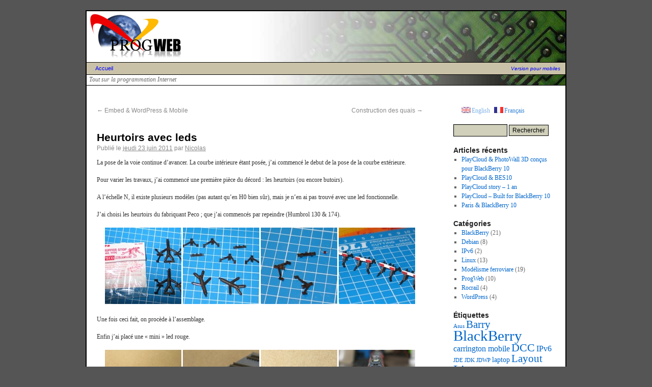

--- FILE ---
content_type: text/html; charset=UTF-8
request_url: http://www.progweb.com/2011/06/heurtoirs-avec-leds/
body_size: 10128
content:
<!DOCTYPE html>
<html lang="fr-FR">
<head>
<meta charset="UTF-8" />
<title>Heurtoirs avec leds | ProgWeb</title>
<link rel="profile" href="http://gmpg.org/xfn/11" />
<link rel="stylesheet" type="text/css" media="all" href="http://www.progweb.com/wp-content/themes/progweb/style.css" />
<link rel="pingback" href="http://www.progweb.com/xmlrpc.php" />
<meta name='robots' content='max-image-preview:large' />
<link rel="alternate" type="application/rss+xml" title="ProgWeb &raquo; Flux" href="https://www.progweb.com/feed/" />
<link rel="alternate" type="application/rss+xml" title="ProgWeb &raquo; Flux des commentaires" href="https://www.progweb.com/comments/feed/" />
<link rel="alternate" type="application/rss+xml" title="ProgWeb &raquo; Heurtoirs avec leds Flux des commentaires" href="https://www.progweb.com/2011/06/heurtoirs-avec-leds/feed/" />
<script type="text/javascript">
/* <![CDATA[ */
window._wpemojiSettings = {"baseUrl":"https:\/\/s.w.org\/images\/core\/emoji\/15.0.3\/72x72\/","ext":".png","svgUrl":"https:\/\/s.w.org\/images\/core\/emoji\/15.0.3\/svg\/","svgExt":".svg","source":{"concatemoji":"http:\/\/www.progweb.com\/wp-includes\/js\/wp-emoji-release.min.js?ver=6.6.4"}};
/*! This file is auto-generated */
!function(i,n){var o,s,e;function c(e){try{var t={supportTests:e,timestamp:(new Date).valueOf()};sessionStorage.setItem(o,JSON.stringify(t))}catch(e){}}function p(e,t,n){e.clearRect(0,0,e.canvas.width,e.canvas.height),e.fillText(t,0,0);var t=new Uint32Array(e.getImageData(0,0,e.canvas.width,e.canvas.height).data),r=(e.clearRect(0,0,e.canvas.width,e.canvas.height),e.fillText(n,0,0),new Uint32Array(e.getImageData(0,0,e.canvas.width,e.canvas.height).data));return t.every(function(e,t){return e===r[t]})}function u(e,t,n){switch(t){case"flag":return n(e,"\ud83c\udff3\ufe0f\u200d\u26a7\ufe0f","\ud83c\udff3\ufe0f\u200b\u26a7\ufe0f")?!1:!n(e,"\ud83c\uddfa\ud83c\uddf3","\ud83c\uddfa\u200b\ud83c\uddf3")&&!n(e,"\ud83c\udff4\udb40\udc67\udb40\udc62\udb40\udc65\udb40\udc6e\udb40\udc67\udb40\udc7f","\ud83c\udff4\u200b\udb40\udc67\u200b\udb40\udc62\u200b\udb40\udc65\u200b\udb40\udc6e\u200b\udb40\udc67\u200b\udb40\udc7f");case"emoji":return!n(e,"\ud83d\udc26\u200d\u2b1b","\ud83d\udc26\u200b\u2b1b")}return!1}function f(e,t,n){var r="undefined"!=typeof WorkerGlobalScope&&self instanceof WorkerGlobalScope?new OffscreenCanvas(300,150):i.createElement("canvas"),a=r.getContext("2d",{willReadFrequently:!0}),o=(a.textBaseline="top",a.font="600 32px Arial",{});return e.forEach(function(e){o[e]=t(a,e,n)}),o}function t(e){var t=i.createElement("script");t.src=e,t.defer=!0,i.head.appendChild(t)}"undefined"!=typeof Promise&&(o="wpEmojiSettingsSupports",s=["flag","emoji"],n.supports={everything:!0,everythingExceptFlag:!0},e=new Promise(function(e){i.addEventListener("DOMContentLoaded",e,{once:!0})}),new Promise(function(t){var n=function(){try{var e=JSON.parse(sessionStorage.getItem(o));if("object"==typeof e&&"number"==typeof e.timestamp&&(new Date).valueOf()<e.timestamp+604800&&"object"==typeof e.supportTests)return e.supportTests}catch(e){}return null}();if(!n){if("undefined"!=typeof Worker&&"undefined"!=typeof OffscreenCanvas&&"undefined"!=typeof URL&&URL.createObjectURL&&"undefined"!=typeof Blob)try{var e="postMessage("+f.toString()+"("+[JSON.stringify(s),u.toString(),p.toString()].join(",")+"));",r=new Blob([e],{type:"text/javascript"}),a=new Worker(URL.createObjectURL(r),{name:"wpTestEmojiSupports"});return void(a.onmessage=function(e){c(n=e.data),a.terminate(),t(n)})}catch(e){}c(n=f(s,u,p))}t(n)}).then(function(e){for(var t in e)n.supports[t]=e[t],n.supports.everything=n.supports.everything&&n.supports[t],"flag"!==t&&(n.supports.everythingExceptFlag=n.supports.everythingExceptFlag&&n.supports[t]);n.supports.everythingExceptFlag=n.supports.everythingExceptFlag&&!n.supports.flag,n.DOMReady=!1,n.readyCallback=function(){n.DOMReady=!0}}).then(function(){return e}).then(function(){var e;n.supports.everything||(n.readyCallback(),(e=n.source||{}).concatemoji?t(e.concatemoji):e.wpemoji&&e.twemoji&&(t(e.twemoji),t(e.wpemoji)))}))}((window,document),window._wpemojiSettings);
/* ]]> */
</script>
<style id='wp-emoji-styles-inline-css' type='text/css'>

	img.wp-smiley, img.emoji {
		display: inline !important;
		border: none !important;
		box-shadow: none !important;
		height: 1em !important;
		width: 1em !important;
		margin: 0 0.07em !important;
		vertical-align: -0.1em !important;
		background: none !important;
		padding: 0 !important;
	}
</style>
<link rel='stylesheet' id='wp-block-library-css' href='http://www.progweb.com/wp-includes/css/dist/block-library/style.min.css?ver=6.6.4' type='text/css' media='all' />
<style id='classic-theme-styles-inline-css' type='text/css'>
/*! This file is auto-generated */
.wp-block-button__link{color:#fff;background-color:#32373c;border-radius:9999px;box-shadow:none;text-decoration:none;padding:calc(.667em + 2px) calc(1.333em + 2px);font-size:1.125em}.wp-block-file__button{background:#32373c;color:#fff;text-decoration:none}
</style>
<style id='global-styles-inline-css' type='text/css'>
:root{--wp--preset--aspect-ratio--square: 1;--wp--preset--aspect-ratio--4-3: 4/3;--wp--preset--aspect-ratio--3-4: 3/4;--wp--preset--aspect-ratio--3-2: 3/2;--wp--preset--aspect-ratio--2-3: 2/3;--wp--preset--aspect-ratio--16-9: 16/9;--wp--preset--aspect-ratio--9-16: 9/16;--wp--preset--color--black: #000000;--wp--preset--color--cyan-bluish-gray: #abb8c3;--wp--preset--color--white: #ffffff;--wp--preset--color--pale-pink: #f78da7;--wp--preset--color--vivid-red: #cf2e2e;--wp--preset--color--luminous-vivid-orange: #ff6900;--wp--preset--color--luminous-vivid-amber: #fcb900;--wp--preset--color--light-green-cyan: #7bdcb5;--wp--preset--color--vivid-green-cyan: #00d084;--wp--preset--color--pale-cyan-blue: #8ed1fc;--wp--preset--color--vivid-cyan-blue: #0693e3;--wp--preset--color--vivid-purple: #9b51e0;--wp--preset--gradient--vivid-cyan-blue-to-vivid-purple: linear-gradient(135deg,rgba(6,147,227,1) 0%,rgb(155,81,224) 100%);--wp--preset--gradient--light-green-cyan-to-vivid-green-cyan: linear-gradient(135deg,rgb(122,220,180) 0%,rgb(0,208,130) 100%);--wp--preset--gradient--luminous-vivid-amber-to-luminous-vivid-orange: linear-gradient(135deg,rgba(252,185,0,1) 0%,rgba(255,105,0,1) 100%);--wp--preset--gradient--luminous-vivid-orange-to-vivid-red: linear-gradient(135deg,rgba(255,105,0,1) 0%,rgb(207,46,46) 100%);--wp--preset--gradient--very-light-gray-to-cyan-bluish-gray: linear-gradient(135deg,rgb(238,238,238) 0%,rgb(169,184,195) 100%);--wp--preset--gradient--cool-to-warm-spectrum: linear-gradient(135deg,rgb(74,234,220) 0%,rgb(151,120,209) 20%,rgb(207,42,186) 40%,rgb(238,44,130) 60%,rgb(251,105,98) 80%,rgb(254,248,76) 100%);--wp--preset--gradient--blush-light-purple: linear-gradient(135deg,rgb(255,206,236) 0%,rgb(152,150,240) 100%);--wp--preset--gradient--blush-bordeaux: linear-gradient(135deg,rgb(254,205,165) 0%,rgb(254,45,45) 50%,rgb(107,0,62) 100%);--wp--preset--gradient--luminous-dusk: linear-gradient(135deg,rgb(255,203,112) 0%,rgb(199,81,192) 50%,rgb(65,88,208) 100%);--wp--preset--gradient--pale-ocean: linear-gradient(135deg,rgb(255,245,203) 0%,rgb(182,227,212) 50%,rgb(51,167,181) 100%);--wp--preset--gradient--electric-grass: linear-gradient(135deg,rgb(202,248,128) 0%,rgb(113,206,126) 100%);--wp--preset--gradient--midnight: linear-gradient(135deg,rgb(2,3,129) 0%,rgb(40,116,252) 100%);--wp--preset--font-size--small: 13px;--wp--preset--font-size--medium: 20px;--wp--preset--font-size--large: 36px;--wp--preset--font-size--x-large: 42px;--wp--preset--spacing--20: 0.44rem;--wp--preset--spacing--30: 0.67rem;--wp--preset--spacing--40: 1rem;--wp--preset--spacing--50: 1.5rem;--wp--preset--spacing--60: 2.25rem;--wp--preset--spacing--70: 3.38rem;--wp--preset--spacing--80: 5.06rem;--wp--preset--shadow--natural: 6px 6px 9px rgba(0, 0, 0, 0.2);--wp--preset--shadow--deep: 12px 12px 50px rgba(0, 0, 0, 0.4);--wp--preset--shadow--sharp: 6px 6px 0px rgba(0, 0, 0, 0.2);--wp--preset--shadow--outlined: 6px 6px 0px -3px rgba(255, 255, 255, 1), 6px 6px rgba(0, 0, 0, 1);--wp--preset--shadow--crisp: 6px 6px 0px rgba(0, 0, 0, 1);}:where(.is-layout-flex){gap: 0.5em;}:where(.is-layout-grid){gap: 0.5em;}body .is-layout-flex{display: flex;}.is-layout-flex{flex-wrap: wrap;align-items: center;}.is-layout-flex > :is(*, div){margin: 0;}body .is-layout-grid{display: grid;}.is-layout-grid > :is(*, div){margin: 0;}:where(.wp-block-columns.is-layout-flex){gap: 2em;}:where(.wp-block-columns.is-layout-grid){gap: 2em;}:where(.wp-block-post-template.is-layout-flex){gap: 1.25em;}:where(.wp-block-post-template.is-layout-grid){gap: 1.25em;}.has-black-color{color: var(--wp--preset--color--black) !important;}.has-cyan-bluish-gray-color{color: var(--wp--preset--color--cyan-bluish-gray) !important;}.has-white-color{color: var(--wp--preset--color--white) !important;}.has-pale-pink-color{color: var(--wp--preset--color--pale-pink) !important;}.has-vivid-red-color{color: var(--wp--preset--color--vivid-red) !important;}.has-luminous-vivid-orange-color{color: var(--wp--preset--color--luminous-vivid-orange) !important;}.has-luminous-vivid-amber-color{color: var(--wp--preset--color--luminous-vivid-amber) !important;}.has-light-green-cyan-color{color: var(--wp--preset--color--light-green-cyan) !important;}.has-vivid-green-cyan-color{color: var(--wp--preset--color--vivid-green-cyan) !important;}.has-pale-cyan-blue-color{color: var(--wp--preset--color--pale-cyan-blue) !important;}.has-vivid-cyan-blue-color{color: var(--wp--preset--color--vivid-cyan-blue) !important;}.has-vivid-purple-color{color: var(--wp--preset--color--vivid-purple) !important;}.has-black-background-color{background-color: var(--wp--preset--color--black) !important;}.has-cyan-bluish-gray-background-color{background-color: var(--wp--preset--color--cyan-bluish-gray) !important;}.has-white-background-color{background-color: var(--wp--preset--color--white) !important;}.has-pale-pink-background-color{background-color: var(--wp--preset--color--pale-pink) !important;}.has-vivid-red-background-color{background-color: var(--wp--preset--color--vivid-red) !important;}.has-luminous-vivid-orange-background-color{background-color: var(--wp--preset--color--luminous-vivid-orange) !important;}.has-luminous-vivid-amber-background-color{background-color: var(--wp--preset--color--luminous-vivid-amber) !important;}.has-light-green-cyan-background-color{background-color: var(--wp--preset--color--light-green-cyan) !important;}.has-vivid-green-cyan-background-color{background-color: var(--wp--preset--color--vivid-green-cyan) !important;}.has-pale-cyan-blue-background-color{background-color: var(--wp--preset--color--pale-cyan-blue) !important;}.has-vivid-cyan-blue-background-color{background-color: var(--wp--preset--color--vivid-cyan-blue) !important;}.has-vivid-purple-background-color{background-color: var(--wp--preset--color--vivid-purple) !important;}.has-black-border-color{border-color: var(--wp--preset--color--black) !important;}.has-cyan-bluish-gray-border-color{border-color: var(--wp--preset--color--cyan-bluish-gray) !important;}.has-white-border-color{border-color: var(--wp--preset--color--white) !important;}.has-pale-pink-border-color{border-color: var(--wp--preset--color--pale-pink) !important;}.has-vivid-red-border-color{border-color: var(--wp--preset--color--vivid-red) !important;}.has-luminous-vivid-orange-border-color{border-color: var(--wp--preset--color--luminous-vivid-orange) !important;}.has-luminous-vivid-amber-border-color{border-color: var(--wp--preset--color--luminous-vivid-amber) !important;}.has-light-green-cyan-border-color{border-color: var(--wp--preset--color--light-green-cyan) !important;}.has-vivid-green-cyan-border-color{border-color: var(--wp--preset--color--vivid-green-cyan) !important;}.has-pale-cyan-blue-border-color{border-color: var(--wp--preset--color--pale-cyan-blue) !important;}.has-vivid-cyan-blue-border-color{border-color: var(--wp--preset--color--vivid-cyan-blue) !important;}.has-vivid-purple-border-color{border-color: var(--wp--preset--color--vivid-purple) !important;}.has-vivid-cyan-blue-to-vivid-purple-gradient-background{background: var(--wp--preset--gradient--vivid-cyan-blue-to-vivid-purple) !important;}.has-light-green-cyan-to-vivid-green-cyan-gradient-background{background: var(--wp--preset--gradient--light-green-cyan-to-vivid-green-cyan) !important;}.has-luminous-vivid-amber-to-luminous-vivid-orange-gradient-background{background: var(--wp--preset--gradient--luminous-vivid-amber-to-luminous-vivid-orange) !important;}.has-luminous-vivid-orange-to-vivid-red-gradient-background{background: var(--wp--preset--gradient--luminous-vivid-orange-to-vivid-red) !important;}.has-very-light-gray-to-cyan-bluish-gray-gradient-background{background: var(--wp--preset--gradient--very-light-gray-to-cyan-bluish-gray) !important;}.has-cool-to-warm-spectrum-gradient-background{background: var(--wp--preset--gradient--cool-to-warm-spectrum) !important;}.has-blush-light-purple-gradient-background{background: var(--wp--preset--gradient--blush-light-purple) !important;}.has-blush-bordeaux-gradient-background{background: var(--wp--preset--gradient--blush-bordeaux) !important;}.has-luminous-dusk-gradient-background{background: var(--wp--preset--gradient--luminous-dusk) !important;}.has-pale-ocean-gradient-background{background: var(--wp--preset--gradient--pale-ocean) !important;}.has-electric-grass-gradient-background{background: var(--wp--preset--gradient--electric-grass) !important;}.has-midnight-gradient-background{background: var(--wp--preset--gradient--midnight) !important;}.has-small-font-size{font-size: var(--wp--preset--font-size--small) !important;}.has-medium-font-size{font-size: var(--wp--preset--font-size--medium) !important;}.has-large-font-size{font-size: var(--wp--preset--font-size--large) !important;}.has-x-large-font-size{font-size: var(--wp--preset--font-size--x-large) !important;}
:where(.wp-block-post-template.is-layout-flex){gap: 1.25em;}:where(.wp-block-post-template.is-layout-grid){gap: 1.25em;}
:where(.wp-block-columns.is-layout-flex){gap: 2em;}:where(.wp-block-columns.is-layout-grid){gap: 2em;}
:root :where(.wp-block-pullquote){font-size: 1.5em;line-height: 1.6;}
</style>
<script type="text/javascript" src="https://ajax.googleapis.com/ajax/libs/prototype/1.7.1.0/prototype.js?ver=1.7.1" id="prototype-js"></script>
<script type="text/javascript" src="https://ajax.googleapis.com/ajax/libs/scriptaculous/1.9.0/scriptaculous.js?ver=1.9.0" id="scriptaculous-root-js"></script>
<script type="text/javascript" src="https://ajax.googleapis.com/ajax/libs/scriptaculous/1.9.0/effects.js?ver=1.9.0" id="scriptaculous-effects-js"></script>
<script type="text/javascript" src="https://www.progweb.com/wp-content/plugins/lightbox-2/lightbox-resize.js?ver=1.8" id="lightbox-js"></script>
<link rel="https://api.w.org/" href="https://www.progweb.com/wp-json/" /><link rel="alternate" title="JSON" type="application/json" href="https://www.progweb.com/wp-json/wp/v2/posts/462" /><link rel="EditURI" type="application/rsd+xml" title="RSD" href="https://www.progweb.com/xmlrpc.php?rsd" />
<meta name="generator" content="WordPress 6.6.4" />
<link rel="canonical" href="https://www.progweb.com/2011/06/heurtoirs-avec-leds/" />
<link rel='shortlink' href='https://www.progweb.com/?p=462' />
<link rel="alternate" title="oEmbed (JSON)" type="application/json+oembed" href="https://www.progweb.com/wp-json/oembed/1.0/embed?url=https%3A%2F%2Fwww.progweb.com%2F2011%2F06%2Fheurtoirs-avec-leds%2F" />
<link rel="alternate" title="oEmbed (XML)" type="text/xml+oembed" href="https://www.progweb.com/wp-json/oembed/1.0/embed?url=https%3A%2F%2Fwww.progweb.com%2F2011%2F06%2Fheurtoirs-avec-leds%2F&#038;format=xml" />

	<!-- begin lightbox scripts -->
	<script type="text/javascript">
    //<![CDATA[
    document.write('<link rel="stylesheet" href="https://www.progweb.com/wp-content/plugins/lightbox-2/Themes/Black/lightbox.css" type="text/css" media="screen" />');
    //]]>
    </script>
	<!-- end lightbox scripts -->
<style type="text/css">
.qtranxs_flag_en {background-image: url(http://www.progweb.com/wp-content/plugins/qtranslate-x/flags/gb.png); background-repeat: no-repeat;}
.qtranxs_flag_fr {background-image: url(http://www.progweb.com/wp-content/plugins/qtranslate-x/flags/fr.png); background-repeat: no-repeat;}
</style>
<link hreflang="en" href="http://www.progweb.com/en/2011/06/heurtoirs-avec-leds/" rel="alternate" />
<link hreflang="fr" href="http://www.progweb.com/fr/2011/06/heurtoirs-avec-leds/" rel="alternate" />
<link hreflang="x-default" href="http://www.progweb.com/2011/06/heurtoirs-avec-leds/" rel="alternate" />
<meta name="generator" content="qTranslate-X 3.4.6.8" />
</head>

<body class="post-template-default single single-post postid-462 single-format-standard">
<div id="wrapper" class="hfeed">
	<div id="header">
		<div id="masthead" style="background-image: url(http://www.progweb.com/wp-content/themes/progweb/images/headers/techno.jpg);">
			<div id="branding" role="banner">
				<img src="http://www.progweb.com/wp-content/themes/progweb/images/logos/progweb.jpg" width="191" height="100" alt="ProgWeb" />
			</div>
			<div id="access" role="navigation">
			  				<div class="skip-link screen-reader-text"><a href="#content" title="Aller au contenu">Aller au contenu</a></div>
								<div class="menu"><ul>
<li ><a href="https://www.progweb.com/">Accueil</a></li></ul></div>
				<div class="cf-mobile"><a href="?cf_action=show_mobile" title="Version pour mobiles">Version pour mobiles</a></div>
			</div><!-- #access -->
			<div id="site-description">Tout sur la programmation Internet</div>
		</div><!-- #masthead -->
	</div><!-- #header -->

	<div id="main">

		<div id="container">
			<div id="content" role="main">


				<div id="nav-above" class="navigation">
					<div class="nav-previous"><a href="https://www.progweb.com/2011/06/embed-wordpress-mobile/" rel="prev"><span class="meta-nav">&larr;</span> Embed &#038; WordPress &#038; Mobile</a></div>
					<div class="nav-next"><a href="https://www.progweb.com/2011/06/construction-des-quais/" rel="next">Construction des quais <span class="meta-nav">&rarr;</span></a></div>
				</div><!-- #nav-above -->

				<div id="post-462" class="post-462 post type-post status-publish format-standard has-post-thumbnail hentry category-modelisme-ferroviare tag-modelisme tag-peco tag-train">
					<h1 class="entry-title">Heurtoirs avec leds</h1>

					<div class="entry-meta">
						<span class="meta-prep meta-prep-author">Publié le</span> <a href="https://www.progweb.com/2011/06/heurtoirs-avec-leds/" title="20:15" rel="bookmark"><span class="entry-date">jeudi 23 juin 2011</span></a> <span class="meta-sep">par</span> <span class="author vcard"><a class="url fn n" href="https://www.progweb.com/author/admin/" title="View all posts by Nicolas">Nicolas</a></span>					</div><!-- .entry-meta -->

					<div class="entry-content">
						<p>La pose de la voie continue d&rsquo;avancer. La courbe intérieure étant posée, j&rsquo;ai commencé le debut de la pose de la courbe extérieure.</p>
<p>Pour varier les travaux, j&rsquo;ai commencé une première pièce du décord : les heurtoirs (ou encore butoirs).</p>
<p>A l&rsquo;échelle N, il existe plusieurs modèles (pas autant qu&rsquo;en H0 bien sûr), mais je n&rsquo;en ai pas trouvé avec une led fonctionnelle.</p>
<p>J&rsquo;ai choisi les heurtoirs du fabriquant Peco ; que j&rsquo;ai commencés par repeindre (Humbrol 130 &#038; 174).</p>
<p><center><a rel="lightbox[1]" href="http://www.progweb.com/wp-content/uploads/2011/06/IMG_0173.jpg"><img decoding="async" src="http://www.progweb.com/wp-content/uploads/2011/06/IMG_0173-150x150.jpg" alt="" title="Heurtoirs" width="150" height="150" class="alignnone size-thumbnail wp-image-463" /></a> <a rel="lightbox[1]" href="http://www.progweb.com/wp-content/uploads/2011/06/IMG_0175.jpg"><img decoding="async" src="http://www.progweb.com/wp-content/uploads/2011/06/IMG_0175-150x150.jpg" alt="" title="Heurtoirs" width="150" height="150" class="alignnone size-thumbnail wp-image-464" /></a> <a rel="lightbox[1]" href="http://www.progweb.com/wp-content/uploads/2011/06/IMG_0177.jpg"><img decoding="async" src="http://www.progweb.com/wp-content/uploads/2011/06/IMG_0177-150x150.jpg" alt="" title="Heurtoirs" width="150" height="150" class="alignnone size-thumbnail wp-image-465" /></a> <a rel="lightbox[1]" href="http://www.progweb.com/wp-content/uploads/2011/06/IMG_0187.jpg"><img loading="lazy" decoding="async" src="http://www.progweb.com/wp-content/uploads/2011/06/IMG_0187-150x150.jpg" alt="" title="Heurtoirs" width="150" height="150" class="alignnone size-thumbnail wp-image-466" /></a></center></p>
<p>Une fois ceci fait, on procède à l&rsquo;assemblage.</p>
<p>Enfin j&rsquo;ai placé une « mini » led rouge.</p>
<p><center><a rel="lightbox[1]" href="http://www.progweb.com/wp-content/uploads/2011/06/IMG_0191.jpg"><img loading="lazy" decoding="async" src="http://www.progweb.com/wp-content/uploads/2011/06/IMG_0191-150x150.jpg" alt="" title="Heurtoirs" width="150" height="150" class="alignnone size-thumbnail wp-image-468" /></a> <a rel="lightbox[1]" href="http://www.progweb.com/wp-content/uploads/2011/06/IMG_0192.jpg"><img loading="lazy" decoding="async" src="http://www.progweb.com/wp-content/uploads/2011/06/IMG_0192-150x150.jpg" alt="" title="Heurtoirs" width="150" height="150" class="alignnone size-thumbnail wp-image-469" /></a> <a rel="lightbox[1]" href="http://www.progweb.com/wp-content/uploads/2011/06/IMG_0193.jpg"><img loading="lazy" decoding="async" src="http://www.progweb.com/wp-content/uploads/2011/06/IMG_0193-150x150.jpg" alt="" title="Heurtoirs" width="150" height="150" class="alignnone size-thumbnail wp-image-470" /></a> <a rel="lightbox[1]" href="http://www.progweb.com/wp-content/uploads/2011/06/IMG_0194.jpg"><img loading="lazy" decoding="async" src="http://www.progweb.com/wp-content/uploads/2011/06/IMG_0194-150x150.jpg" alt="" title="Heurtoirs" width="150" height="150" class="alignnone size-thumbnail wp-image-471" /></a></center></p>
<p>Reste plus qu&rsquo;à tester le tout.</p>
<p>L&rsquo;éclairage du réseau sera contrôler à partir des sorties de mes décodeurs switchpilots.</p>
<p>Nous verrons cela dans une autre étape.</p>
											</div><!-- .entry-content -->


					<div class="entry-utility">
						Cette entrée a été publiée dans <a href="https://www.progweb.com/category/modelisme-ferroviare/" rel="category tag">Modélisme ferroviare</a>, avec comme mot(s)-clef(s) <a href="https://www.progweb.com/tag/modelisme/" rel="tag">Modelisme</a>, <a href="https://www.progweb.com/tag/peco/" rel="tag">Peco</a>, <a href="https://www.progweb.com/tag/train/" rel="tag">Train</a>. Vous pouvez la mettre en favoris avec <a href="https://www.progweb.com/2011/06/heurtoirs-avec-leds/" title="Permalien pour Heurtoirs avec leds" rel="bookmark">ce permalien</a>.											</div><!-- .entry-utility -->
				</div><!-- #post-## -->

				<div id="nav-below" class="navigation">
					<div class="nav-previous"><a href="https://www.progweb.com/2011/06/embed-wordpress-mobile/" rel="prev"><span class="meta-nav">&larr;</span> Embed &#038; WordPress &#038; Mobile</a></div>
					<div class="nav-next"><a href="https://www.progweb.com/2011/06/construction-des-quais/" rel="next">Construction des quais <span class="meta-nav">&rarr;</span></a></div>
				</div><!-- #nav-below -->

				
			<div id="comments">


			<h3 id="comments-title">5 réponses à <em>Heurtoirs avec leds</em></h3>


			<ol class="commentlist">
				<ul class="children">
<ul class="children">
<ul class="children">
</li><!-- #comment-## -->
</ul><!-- .children -->
</li><!-- #comment-## -->
</ul><!-- .children -->
</li><!-- #comment-## -->
</ul><!-- .children -->
</li><!-- #comment-## -->
</li><!-- #comment-## -->
			</ol>



	<div id="respond" class="comment-respond">
		<h3 id="reply-title" class="comment-reply-title">Laisser un commentaire <small><a rel="nofollow" id="cancel-comment-reply-link" href="/2011/06/heurtoirs-avec-leds/#respond" style="display:none;">Annuler la réponse</a></small></h3><form action="http://www.progweb.com/wp-comments-post.php" method="post" id="commentform" class="comment-form"><p class="comment-notes"><span id="email-notes">Votre adresse e-mail ne sera pas publiée.</span> <span class="required-field-message">Les champs obligatoires sont indiqués avec <span class="required">*</span></span></p><p class="comment-form-comment"><label for="comment">Commentaire <span class="required">*</span></label> <textarea id="comment" name="comment" cols="45" rows="8" maxlength="65525" required="required"></textarea></p><p class="comment-form-author"><label for="author">Nom <span class="required">*</span></label> <input id="author" name="author" type="text" value="" size="30" maxlength="245" autocomplete="name" required="required" /></p>
<p class="comment-form-email"><label for="email">E-mail <span class="required">*</span></label> <input id="email" name="email" type="text" value="" size="30" maxlength="100" aria-describedby="email-notes" autocomplete="email" required="required" /></p>
<p class="comment-form-url"><label for="url">Site web</label> <input id="url" name="url" type="text" value="" size="30" maxlength="200" autocomplete="url" /></p>
<p class="comment-form-cookies-consent"><input id="wp-comment-cookies-consent" name="wp-comment-cookies-consent" type="checkbox" value="yes" /> <label for="wp-comment-cookies-consent">Enregistrer mon nom, mon e-mail et mon site dans le navigateur pour mon prochain commentaire.</label></p>
<p class="form-submit"><input name="submit" type="submit" id="submit" class="submit" value="Laisser un commentaire" /> <input type='hidden' name='comment_post_ID' value='462' id='comment_post_ID' />
<input type='hidden' name='comment_parent' id='comment_parent' value='0' />
</p><p style="display: none;"><input type="hidden" id="akismet_comment_nonce" name="akismet_comment_nonce" value="81002137d9" /></p><p style="display: none !important;" class="akismet-fields-container" data-prefix="ak_"><label>&#916;<textarea name="ak_hp_textarea" cols="45" rows="8" maxlength="100"></textarea></label><input type="hidden" id="ak_js_1" name="ak_js" value="56"/><script>document.getElementById( "ak_js_1" ).setAttribute( "value", ( new Date() ).getTime() );</script></p></form>	</div><!-- #respond -->
	
</div><!-- #comments -->


			</div><!-- #content -->
		</div><!-- #container -->


		<div id="primary" class="widget-area" role="complementary">
			<ul class="xoxo">

<style type="text/css">
.qtranxs_widget ul { margin: 0; }
.qtranxs_widget ul li
{
display: inline; /* horizontal list, use "list-item" or other appropriate value for vertical list */
list-style-type: none; /* use "initial" or other to enable bullets */
margin: 0 5px 0 0; /* adjust spacing between items */
opacity: 0.5;
-o-transition: 1s ease opacity;
-moz-transition: 1s ease opacity;
-webkit-transition: 1s ease opacity;
transition: 1s ease opacity;
}
/* .qtranxs_widget ul li span { margin: 0 5px 0 0; } */ /* other way to control spacing */
.qtranxs_widget ul li.active { opacity: 0.8; }
.qtranxs_widget ul li:hover { opacity: 1; }
.qtranxs_widget img { box-shadow: none; vertical-align: middle; display: initial; }
.qtranxs_flag { height:12px; width:18px; display:block; }
.qtranxs_flag_and_text { padding-left:20px; }
.qtranxs_flag span { display:none; }
</style>
<li id="qtranslate-6" class="widget-container qtranxs_widget">
<ul class="language-chooser language-chooser-both qtranxs_language_chooser" id="qtranslate-6-chooser">
<li><a href="http://www.progweb.com/en/2011/06/heurtoirs-avec-leds/" class="qtranxs_flag_en qtranxs_flag_and_text" title="English (en)"><span>English</span></a></li>
<li class="active"><a href="http://www.progweb.com/fr/2011/06/heurtoirs-avec-leds/" class="qtranxs_flag_fr qtranxs_flag_and_text" title="Français (fr)"><span>Français</span></a></li>
</ul><div class="qtranxs_widget_end"></div>
</li><li id="search-5" class="widget-container widget_search"><form role="search" method="get" id="searchform" class="searchform" action="https://www.progweb.com/">
				<div>
					<label class="screen-reader-text" for="s">Rechercher :</label>
					<input type="text" value="" name="s" id="s" />
					<input type="submit" id="searchsubmit" value="Rechercher" />
				</div>
			</form></li>			</ul>
		</div><!-- #primary .widget-area -->


		<div id="secondary" class="widget-area" role="complementary">
			<ul class="xoxo">
				
		<li id="recent-posts-5" class="widget-container widget_recent_entries">
		<h3 class="widget-title">Articles récents</h3>
		<ul>
											<li>
					<a href="https://www.progweb.com/2013/11/playcloud-photowall-3d-concus-pour-blackberry-10/">PlayCloud &#038; PhotoWall 3D conçus pour BlackBerry 10</a>
									</li>
											<li>
					<a href="https://www.progweb.com/2013/11/playcloud-bes10/">PlayCloud &#038; BES10</a>
									</li>
											<li>
					<a href="https://www.progweb.com/2013/05/playcloud-story-1-an/">PlayCloud story &#8211; 1 an</a>
									</li>
											<li>
					<a href="https://www.progweb.com/2013/02/playcloud-built-for-blackberry-10/">PlayCloud &#8211; Built for BlackBerry 10</a>
									</li>
											<li>
					<a href="https://www.progweb.com/2013/01/paris-blackberry-10/">Paris &#038; BlackBerry 10</a>
									</li>
					</ul>

		</li><li id="categories-4" class="widget-container widget_categories"><h3 class="widget-title">Catégories</h3>
			<ul>
					<li class="cat-item cat-item-4"><a href="https://www.progweb.com/category/blackberry/">BlackBerry</a> (21)
</li>
	<li class="cat-item cat-item-6"><a href="https://www.progweb.com/category/linux/debian-linux/">Debian</a> (8)
</li>
	<li class="cat-item cat-item-16"><a href="https://www.progweb.com/category/linux/ipv6/">IPv6</a> (2)
</li>
	<li class="cat-item cat-item-5"><a href="https://www.progweb.com/category/linux/">Linux</a> (13)
</li>
	<li class="cat-item cat-item-27"><a href="https://www.progweb.com/category/modelisme-ferroviare/">Modélisme ferroviare</a> (19)
</li>
	<li class="cat-item cat-item-7"><a href="https://www.progweb.com/category/progweb/">ProgWeb</a> (10)
</li>
	<li class="cat-item cat-item-47"><a href="https://www.progweb.com/category/modelisme-ferroviare/rocrail/">Rocrail</a> (4)
</li>
	<li class="cat-item cat-item-10"><a href="https://www.progweb.com/category/wordpress/">WordPress</a> (4)
</li>
			</ul>

			</li><li id="tag_cloud-3" class="widget-container widget_tag_cloud"><h3 class="widget-title">Étiquettes</h3><div class="tagcloud"><a href="https://www.progweb.com/tag/asus/" class="tag-cloud-link tag-link-9 tag-link-position-1" style="font-size: 8pt;" aria-label="Asus (1 élément)">Asus</a>
<a href="https://www.progweb.com/tag/barry/" class="tag-cloud-link tag-link-19 tag-link-position-2" style="font-size: 15.857142857143pt;" aria-label="Barry (6 éléments)">Barry</a>
<a href="https://www.progweb.com/tag/blackberry/" class="tag-cloud-link tag-link-46 tag-link-position-3" style="font-size: 22pt;" aria-label="BlackBerry (18 éléments)">BlackBerry</a>
<a href="https://www.progweb.com/tag/carrington-mobile/" class="tag-cloud-link tag-link-12 tag-link-position-4" style="font-size: 12.285714285714pt;" aria-label="carrington mobile (3 éléments)">carrington mobile</a>
<a href="https://www.progweb.com/tag/dcc/" class="tag-cloud-link tag-link-30 tag-link-position-5" style="font-size: 16.571428571429pt;" aria-label="DCC (7 éléments)">DCC</a>
<a href="https://www.progweb.com/tag/ipv6/" class="tag-cloud-link tag-link-45 tag-link-position-6" style="font-size: 12.285714285714pt;" aria-label="IPv6 (3 éléments)">IPv6</a>
<a href="https://www.progweb.com/tag/jde/" class="tag-cloud-link tag-link-21 tag-link-position-7" style="font-size: 8pt;" aria-label="JDE (1 élément)">JDE</a>
<a href="https://www.progweb.com/tag/jdk/" class="tag-cloud-link tag-link-20 tag-link-position-8" style="font-size: 8pt;" aria-label="JDK (1 élément)">JDK</a>
<a href="https://www.progweb.com/tag/jdwp/" class="tag-cloud-link tag-link-22 tag-link-position-9" style="font-size: 8pt;" aria-label="JDWP (1 élément)">JDWP</a>
<a href="https://www.progweb.com/tag/laptop/" class="tag-cloud-link tag-link-15 tag-link-position-10" style="font-size: 10.571428571429pt;" aria-label="laptop (2 éléments)">laptop</a>
<a href="https://www.progweb.com/tag/layout/" class="tag-cloud-link tag-link-33 tag-link-position-11" style="font-size: 15.857142857143pt;" aria-label="Layout (6 éléments)">Layout</a>
<a href="https://www.progweb.com/tag/linux/" class="tag-cloud-link tag-link-44 tag-link-position-12" style="font-size: 18.571428571429pt;" aria-label="Linux (10 éléments)">Linux</a>
<a href="https://www.progweb.com/tag/mikadotrain/" class="tag-cloud-link tag-link-37 tag-link-position-13" style="font-size: 8pt;" aria-label="Mikadotrain (1 élément)">Mikadotrain</a>
<a href="https://www.progweb.com/tag/modelisme/" class="tag-cloud-link tag-link-25 tag-link-position-14" style="font-size: 22pt;" aria-label="Modelisme (18 éléments)">Modelisme</a>
<a href="https://www.progweb.com/tag/modem/" class="tag-cloud-link tag-link-24 tag-link-position-15" style="font-size: 8pt;" aria-label="Modem (1 élément)">Modem</a>
<a href="https://www.progweb.com/tag/moteurs/" class="tag-cloud-link tag-link-28 tag-link-position-16" style="font-size: 10.571428571429pt;" aria-label="Moteurs (2 éléments)">Moteurs</a>
<a href="https://www.progweb.com/tag/opensync/" class="tag-cloud-link tag-link-17 tag-link-position-17" style="font-size: 12.285714285714pt;" aria-label="OpenSync (3 éléments)">OpenSync</a>
<a href="https://www.progweb.com/tag/packages/" class="tag-cloud-link tag-link-18 tag-link-position-18" style="font-size: 8pt;" aria-label="Packages (1 élément)">Packages</a>
<a href="https://www.progweb.com/tag/peco/" class="tag-cloud-link tag-link-29 tag-link-position-19" style="font-size: 12.285714285714pt;" aria-label="Peco (3 éléments)">Peco</a>
<a href="https://www.progweb.com/tag/php/" class="tag-cloud-link tag-link-31 tag-link-position-20" style="font-size: 8pt;" aria-label="PHP (1 élément)">PHP</a>
<a href="https://www.progweb.com/tag/phpunit/" class="tag-cloud-link tag-link-32 tag-link-position-21" style="font-size: 8pt;" aria-label="PHPUnit (1 élément)">PHPUnit</a>
<a href="https://www.progweb.com/tag/playbook/" class="tag-cloud-link tag-link-39 tag-link-position-22" style="font-size: 16.571428571429pt;" aria-label="PlayBook (7 éléments)">PlayBook</a>
<a href="https://www.progweb.com/tag/playcloud/" class="tag-cloud-link tag-link-40 tag-link-position-23" style="font-size: 15.857142857143pt;" aria-label="PlayCloud (6 éléments)">PlayCloud</a>
<a href="https://www.progweb.com/tag/privacy/" class="tag-cloud-link tag-link-41 tag-link-position-24" style="font-size: 8pt;" aria-label="privacy (1 élément)">privacy</a>
<a href="https://www.progweb.com/tag/qtranslate/" class="tag-cloud-link tag-link-11 tag-link-position-25" style="font-size: 10.571428571429pt;" aria-label="qtranslate (2 éléments)">qtranslate</a>
<a href="https://www.progweb.com/tag/rocrail/" class="tag-cloud-link tag-link-35 tag-link-position-26" style="font-size: 13.714285714286pt;" aria-label="Rocrail (4 éléments)">Rocrail</a>
<a href="https://www.progweb.com/tag/s88/" class="tag-cloud-link tag-link-38 tag-link-position-27" style="font-size: 8pt;" aria-label="S88 (1 élément)">S88</a>
<a href="https://www.progweb.com/tag/sony/" class="tag-cloud-link tag-link-14 tag-link-position-28" style="font-size: 8pt;" aria-label="Sony (1 élément)">Sony</a>
<a href="https://www.progweb.com/tag/tether/" class="tag-cloud-link tag-link-23 tag-link-position-29" style="font-size: 8pt;" aria-label="Tether (1 élément)">Tether</a>
<a href="https://www.progweb.com/tag/theme/" class="tag-cloud-link tag-link-13 tag-link-position-30" style="font-size: 13.714285714286pt;" aria-label="thème (4 éléments)">thème</a>
<a href="https://www.progweb.com/tag/train/" class="tag-cloud-link tag-link-26 tag-link-position-31" style="font-size: 20.571428571429pt;" aria-label="Train (14 éléments)">Train</a>
<a href="https://www.progweb.com/tag/woodwork/" class="tag-cloud-link tag-link-34 tag-link-position-32" style="font-size: 12.285714285714pt;" aria-label="Woodwork (3 éléments)">Woodwork</a>
<a href="https://www.progweb.com/tag/wordpress/" class="tag-cloud-link tag-link-43 tag-link-position-33" style="font-size: 13.714285714286pt;" aria-label="WordPress (4 éléments)">WordPress</a>
<a href="https://www.progweb.com/tag/x73500/" class="tag-cloud-link tag-link-36 tag-link-position-34" style="font-size: 8pt;" aria-label="X73500 (1 élément)">X73500</a>
<a href="https://www.progweb.com/tag/z10/" class="tag-cloud-link tag-link-42 tag-link-position-35" style="font-size: 8pt;" aria-label="Z10 (1 élément)">Z10</a></div>
</li><li id="recent-comments-3" class="widget-container widget_recent_comments"><h3 class="widget-title">Commentaires récents</h3><ul id="recentcomments"><li class="recentcomments"><span class="comment-author-link">Dayat max</span> dans <a href="https://www.progweb.com/2013/02/playcloud-built-for-blackberry-10/#comment-1924">PlayCloud &#8211; Built for BlackBerry 10</a></li><li class="recentcomments"><span class="comment-author-link">Mabilais</span> dans <a href="https://www.progweb.com/2011/06/ecos-aiguilles/#comment-1891">Ecos &#038; aiguilles</a></li><li class="recentcomments"><span class="comment-author-link">Nicolas</span> dans <a href="https://www.progweb.com/2011/06/ecos-aiguilles/#comment-1890">Ecos &#038; aiguilles</a></li><li class="recentcomments"><span class="comment-author-link">Mabilais</span> dans <a href="https://www.progweb.com/2011/06/ecos-aiguilles/#comment-1889">Ecos &#038; aiguilles</a></li><li class="recentcomments"><span class="comment-author-link">Nicolas</span> dans <a href="https://www.progweb.com/2011/06/ecos-aiguilles/#comment-1887">Ecos &#038; aiguilles</a></li></ul></li><li id="ipv6detector" class="widget-container ipv6detector"><h3 class="widget-title">Détecteur IPv6</h3>Encore en IPv4<br>Navigateur: Mozilla/5.0 (Macintosh; Intel Mac OS X 10_15_7) AppleWebKit/537.36 (KHTML, like Gecko) Chrome/131.0.0.0 Safari/537.36; ClaudeBot/1.0; +claudebot@anthropic.com)<a href="http://log.patux.cl/whois.php?obj=3.17.64.173"> 3.17.64.173 </a><ul><li><a href="http://en.wikipedia.org/wiki/IPv4_address_exhaustion">Epuisement des IPv4</a></li><li><a href="http://www.iana.org/assignments/ipv4-address-space/ipv4-address-space.xml">Attributions des adresses IPv4</a></li></ul><span id="bshow"><a href="#" onclick="showinfo('ipstat')">Show stats</a></span>
        <div id="ipstat"  style="display:none">
                
            <ul><li><span id="bhide"><a href="#" onclick="hideinfo('ipstat')">Cacher les statistiques</a></span><table border="0" cellspacing="1" cellpadding="0" width="100%">
            <tr><td colspan="3">Le serveur a reçu 6836273 visites depuis une adresse IPv4 ou IPv6</td></tr>
            <tr><td width="35">IPv4</td><td width="25">46.6%</td><td width="100"><div style="margin-top:auto;margin-bottom:0px;background-color:red;height:15px;width:46.59241958301px"></div></td></tr>
            <tr><td>IPv6</td><td>53.4%</td><td width="100"><div style="margin-top:auto;margin-bottom:0px;background-color:lightblue;height:15px;width:53.40758041699px"></div></td></tr>
            </table></li></ul>
            </div>
            <script type="text/javascript">
                lshow=document.getElementById('bshow');
                lhide=document.getElementById('bhide');
                function showinfo(obj) {
                    o = document.getElementById(obj);
                    o.style.display="";
                    lhide.style.display="";
                    lshow.style.display="none";
                }

                function hideinfo(obj) {
                    o = document.getElementById(obj);
                    o.style.display="none";
                    lhide.style.display="none";
                    lshow.style.display="";
                }
            </script></li><li id="meta-4" class="widget-container widget_meta"><h3 class="widget-title">Méta</h3>
		<ul>
						<li><a href="https://www.progweb.com/wp-login.php">Connexion</a></li>
			<li><a href="https://www.progweb.com/feed/">Flux des publications</a></li>
			<li><a href="https://www.progweb.com/comments/feed/">Flux des commentaires</a></li>

			<li><a href="https://fr.wordpress.org/">Site de WordPress-FR</a></li>
		</ul>

		</li>			</ul>
		</div><!-- #secondary .widget-area -->

	</div><!-- #main -->

	<div id="footer" role="contentinfo">
		<div id="colophon">



			<div id="site-info">
				<a href="https://www.progweb.com/" title="ProgWeb" rel="home">
					ProgWeb				</a>
			</div><!-- #site-info -->

			<div id="access" role="navigation">
			  				<div class="skip-link screen-reader-text"><a href="#content" title="Aller au contenu">Aller au contenu</a></div>
								<div class="menu"><ul>
<li ><a href="https://www.progweb.com/">Accueil</a></li></ul></div>
			</div><!-- #access -->


			<div id="site-bottom">
				<div id="site-copyright">Copyright © 2000-2010 ProgWeb Tous droits r&eacute;serv&eacute;s</div>
		
				<div id="site-generator">
										<a href="http://wordpress.org/"
							title="Semantic Personal Publishing Platform" rel="generator">
						Page générée par WordPress					</a>
				</div><!-- #site-generator -->

				<div id="site-timebuild">Page g&eacute;n&eacute;r&eacute; en : 0.005708 s</div>
			</div>

			<div id="site-w3c">
				<a href="http://validator.w3.org/check/referer"><img src="/wp-content/themes/progweb/images/valid-html401.png" alt="Valid HTML 4.01!"></a><br>
				<a href="http://jigsaw.w3.org/css-validator/check/referer"><img src="/wp-content/themes/progweb/images/valid-css.png" alt="Valid CSS!"></a>
			</div>

		</div><!-- #colophon -->

	</div><!-- #footer -->

</div><!-- #wrapper -->

<script type="text/javascript" src="http://www.progweb.com/wp-includes/js/comment-reply.min.js?ver=6.6.4" id="comment-reply-js" async="async" data-wp-strategy="async"></script>
<script defer type="text/javascript" src="http://www.progweb.com/wp-content/plugins/akismet/_inc/akismet-frontend.js?ver=1729932220" id="akismet-frontend-js"></script>
</body>
</html>
